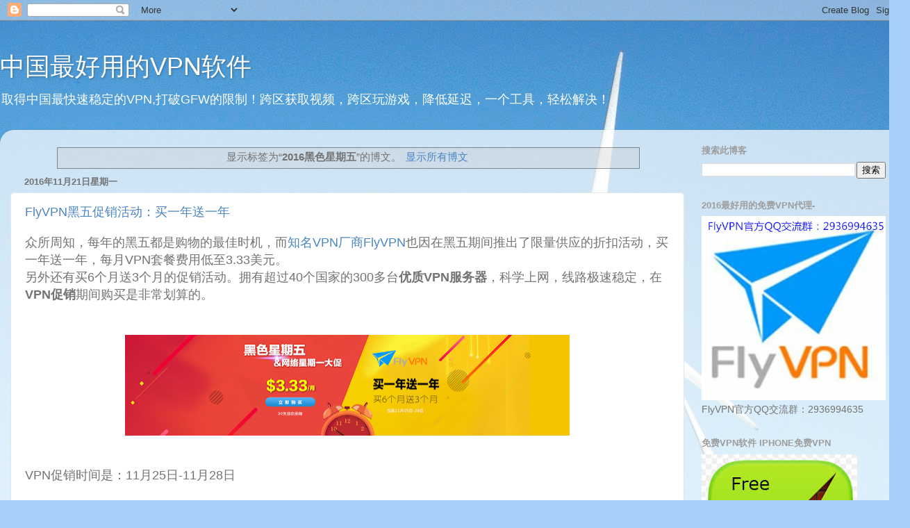

--- FILE ---
content_type: text/html; charset=UTF-8
request_url: https://www.usechinavpn.com/search/label/2016%E9%BB%91%E8%89%B2%E6%98%9F%E6%9C%9F%E4%BA%94
body_size: 16434
content:
<!DOCTYPE html>
<html class='v2' dir='ltr' lang='zh-CN'>
<head>
<link href='https://www.blogger.com/static/v1/widgets/335934321-css_bundle_v2.css' rel='stylesheet' type='text/css'/>
<meta content='width=1100' name='viewport'/>
<meta content='text/html; charset=UTF-8' http-equiv='Content-Type'/>
<meta content='blogger' name='generator'/>
<link href='https://www.usechinavpn.com/favicon.ico' rel='icon' type='image/x-icon'/>
<link href='http://www.usechinavpn.com/search/label/2016%E9%BB%91%E8%89%B2%E6%98%9F%E6%9C%9F%E4%BA%94' rel='canonical'/>
<link rel="alternate" type="application/atom+xml" title="中国最好用的VPN软件 - Atom" href="https://www.usechinavpn.com/feeds/posts/default" />
<link rel="alternate" type="application/rss+xml" title="中国最好用的VPN软件 - RSS" href="https://www.usechinavpn.com/feeds/posts/default?alt=rss" />
<link rel="service.post" type="application/atom+xml" title="中国最好用的VPN软件 - Atom" href="https://www.blogger.com/feeds/6267937242560241493/posts/default" />
<!--Can't find substitution for tag [blog.ieCssRetrofitLinks]-->
<meta content='http://www.usechinavpn.com/search/label/2016%E9%BB%91%E8%89%B2%E6%98%9F%E6%9C%9F%E4%BA%94' property='og:url'/>
<meta content='中国最好用的VPN软件' property='og:title'/>
<meta content='取得中国最快速稳定的VPN,打破GFW的限制！跨区获取视频，跨区玩游戏，降低延迟，一个工具，轻松解决！' property='og:description'/>
<title>中国最好用的VPN软件: 2016黑色星期五</title>
<style id='page-skin-1' type='text/css'><!--
/*-----------------------------------------------
Blogger Template Style
Name:     Picture Window
Designer: Blogger
URL:      www.blogger.com
----------------------------------------------- */
/* Content
----------------------------------------------- */
body {
font: normal normal 15px Arial, Tahoma, Helvetica, FreeSans, sans-serif;
color: #737373;
background: #A7CEF7 url(//themes.googleusercontent.com/image?id=0BwVBOzw_-hbMOWRhNDdjMjMtYWJkMi00ZmQwLTg3OGEtYjhmMWMxZGQzNmNm) no-repeat fixed top center /* Credit: mammamaart (http://www.istockphoto.com/file_closeup.php?id=117630&platform=blogger) */;
}
html body .region-inner {
min-width: 0;
max-width: 100%;
width: auto;
}
.content-outer {
font-size: 90%;
}
a:link {
text-decoration:none;
color: #4b85c3;
}
a:visited {
text-decoration:none;
color: #81a9d5;
}
a:hover {
text-decoration:underline;
color: #57b6ff;
}
.content-outer {
background: transparent none repeat scroll top left;
-moz-border-radius: 0;
-webkit-border-radius: 0;
-goog-ms-border-radius: 0;
border-radius: 0;
-moz-box-shadow: 0 0 0 rgba(0, 0, 0, .15);
-webkit-box-shadow: 0 0 0 rgba(0, 0, 0, .15);
-goog-ms-box-shadow: 0 0 0 rgba(0, 0, 0, .15);
box-shadow: 0 0 0 rgba(0, 0, 0, .15);
margin: 20px auto;
}
.content-inner {
padding: 0;
}
/* Header
----------------------------------------------- */
.header-outer {
background: rgba(112, 112, 112, 0) none repeat-x scroll top left;
_background-image: none;
color: #ffffff;
-moz-border-radius: 0;
-webkit-border-radius: 0;
-goog-ms-border-radius: 0;
border-radius: 0;
}
.Header img, .Header #header-inner {
-moz-border-radius: 0;
-webkit-border-radius: 0;
-goog-ms-border-radius: 0;
border-radius: 0;
}
.header-inner .Header .titlewrapper,
.header-inner .Header .descriptionwrapper {
padding-left: 0;
padding-right: 0;
}
.Header h1 {
font: normal normal 36px Arial, Tahoma, Helvetica, FreeSans, sans-serif;
text-shadow: 1px 1px 3px rgba(0, 0, 0, 0.3);
}
.Header h1 a {
color: #ffffff;
}
.Header .description {
font-size: 130%;
}
/* Tabs
----------------------------------------------- */
.tabs-inner {
margin: .5em 20px 0;
padding: 0;
}
.tabs-inner .section {
margin: 0;
}
.tabs-inner .widget ul {
padding: 0;
background: rgba(112, 112, 112, 0) none repeat scroll bottom;
-moz-border-radius: 0;
-webkit-border-radius: 0;
-goog-ms-border-radius: 0;
border-radius: 0;
}
.tabs-inner .widget li {
border: none;
}
.tabs-inner .widget li a {
display: inline-block;
padding: .5em 1em;
margin-right: .25em;
color: #ffffff;
font: normal normal 15px Arial, Tahoma, Helvetica, FreeSans, sans-serif;
-moz-border-radius: 10px 10px 0 0;
-webkit-border-top-left-radius: 10px;
-webkit-border-top-right-radius: 10px;
-goog-ms-border-radius: 10px 10px 0 0;
border-radius: 10px 10px 0 0;
background: transparent url(https://resources.blogblog.com/blogblog/data/1kt/transparent/black50.png) repeat scroll top left;
border-right: 1px solid rgba(112, 112, 112, 0);
}
.tabs-inner .widget li:first-child a {
padding-left: 1.25em;
-moz-border-radius-topleft: 10px;
-moz-border-radius-bottomleft: 0;
-webkit-border-top-left-radius: 10px;
-webkit-border-bottom-left-radius: 0;
-goog-ms-border-top-left-radius: 10px;
-goog-ms-border-bottom-left-radius: 0;
border-top-left-radius: 10px;
border-bottom-left-radius: 0;
}
.tabs-inner .widget li.selected a,
.tabs-inner .widget li a:hover {
position: relative;
z-index: 1;
background: rgba(112, 112, 112, 0) url(https://resources.blogblog.com/blogblog/data/1kt/transparent/white80.png) repeat scroll bottom;
color: #4b85c3;
-moz-box-shadow: 0 0 3px rgba(0, 0, 0, .15);
-webkit-box-shadow: 0 0 3px rgba(0, 0, 0, .15);
-goog-ms-box-shadow: 0 0 3px rgba(0, 0, 0, .15);
box-shadow: 0 0 3px rgba(0, 0, 0, .15);
}
/* Headings
----------------------------------------------- */
h2 {
font: bold normal 13px Arial, Tahoma, Helvetica, FreeSans, sans-serif;
text-transform: uppercase;
color: #9d9d9d;
margin: .5em 0;
}
/* Main
----------------------------------------------- */
.main-outer {
background: transparent url(https://resources.blogblog.com/blogblog/data/1kt/transparent/white80.png) repeat scroll top left;
-moz-border-radius: 20px 20px 0 0;
-webkit-border-top-left-radius: 20px;
-webkit-border-top-right-radius: 20px;
-webkit-border-bottom-left-radius: 0;
-webkit-border-bottom-right-radius: 0;
-goog-ms-border-radius: 20px 20px 0 0;
border-radius: 20px 20px 0 0;
-moz-box-shadow: 0 1px 3px rgba(0, 0, 0, .15);
-webkit-box-shadow: 0 1px 3px rgba(0, 0, 0, .15);
-goog-ms-box-shadow: 0 1px 3px rgba(0, 0, 0, .15);
box-shadow: 0 1px 3px rgba(0, 0, 0, .15);
}
.main-inner {
padding: 15px 20px 20px;
}
.main-inner .column-center-inner {
padding: 0 0;
}
.main-inner .column-left-inner {
padding-left: 0;
}
.main-inner .column-right-inner {
padding-right: 0;
}
/* Posts
----------------------------------------------- */
h3.post-title {
margin: 0;
font: normal normal 18px Arial, Tahoma, Helvetica, FreeSans, sans-serif;
}
.comments h4 {
margin: 1em 0 0;
font: normal normal 18px Arial, Tahoma, Helvetica, FreeSans, sans-serif;
}
.date-header span {
color: #737373;
}
.post-outer {
background-color: #ffffff;
border: solid 1px #e6e6e6;
-moz-border-radius: 5px;
-webkit-border-radius: 5px;
border-radius: 5px;
-goog-ms-border-radius: 5px;
padding: 15px 20px;
margin: 0 -20px 20px;
}
.post-body {
line-height: 1.4;
font-size: 110%;
position: relative;
}
.post-header {
margin: 0 0 1.5em;
color: #ababab;
line-height: 1.6;
}
.post-footer {
margin: .5em 0 0;
color: #ababab;
line-height: 1.6;
}
#blog-pager {
font-size: 140%
}
#comments .comment-author {
padding-top: 1.5em;
border-top: dashed 1px #ccc;
border-top: dashed 1px rgba(128, 128, 128, .5);
background-position: 0 1.5em;
}
#comments .comment-author:first-child {
padding-top: 0;
border-top: none;
}
.avatar-image-container {
margin: .2em 0 0;
}
/* Comments
----------------------------------------------- */
.comments .comments-content .icon.blog-author {
background-repeat: no-repeat;
background-image: url([data-uri]);
}
.comments .comments-content .loadmore a {
border-top: 1px solid #57b6ff;
border-bottom: 1px solid #57b6ff;
}
.comments .continue {
border-top: 2px solid #57b6ff;
}
/* Widgets
----------------------------------------------- */
.widget ul, .widget #ArchiveList ul.flat {
padding: 0;
list-style: none;
}
.widget ul li, .widget #ArchiveList ul.flat li {
border-top: dashed 1px #ccc;
border-top: dashed 1px rgba(128, 128, 128, .5);
}
.widget ul li:first-child, .widget #ArchiveList ul.flat li:first-child {
border-top: none;
}
.widget .post-body ul {
list-style: disc;
}
.widget .post-body ul li {
border: none;
}
/* Footer
----------------------------------------------- */
.footer-outer {
color:#d6d6d6;
background: transparent url(https://resources.blogblog.com/blogblog/data/1kt/transparent/black50.png) repeat scroll top left;
-moz-border-radius: 0 0 20px 20px;
-webkit-border-top-left-radius: 0;
-webkit-border-top-right-radius: 0;
-webkit-border-bottom-left-radius: 20px;
-webkit-border-bottom-right-radius: 20px;
-goog-ms-border-radius: 0 0 20px 20px;
border-radius: 0 0 20px 20px;
-moz-box-shadow: 0 1px 3px rgba(0, 0, 0, .15);
-webkit-box-shadow: 0 1px 3px rgba(0, 0, 0, .15);
-goog-ms-box-shadow: 0 1px 3px rgba(0, 0, 0, .15);
box-shadow: 0 1px 3px rgba(0, 0, 0, .15);
}
.footer-inner {
padding: 10px 20px 20px;
}
.footer-outer a {
color: #add5f1;
}
.footer-outer a:visited {
color: #8fb8f1;
}
.footer-outer a:hover {
color: #57b6ff;
}
.footer-outer .widget h2 {
color: #b9b9b9;
}
/* Mobile
----------------------------------------------- */
html body.mobile {
height: auto;
}
html body.mobile {
min-height: 480px;
background-size: 100% auto;
}
.mobile .body-fauxcolumn-outer {
background: transparent none repeat scroll top left;
}
html .mobile .mobile-date-outer, html .mobile .blog-pager {
border-bottom: none;
background: transparent url(https://resources.blogblog.com/blogblog/data/1kt/transparent/white80.png) repeat scroll top left;
margin-bottom: 10px;
}
.mobile .date-outer {
background: transparent url(https://resources.blogblog.com/blogblog/data/1kt/transparent/white80.png) repeat scroll top left;
}
.mobile .header-outer, .mobile .main-outer,
.mobile .post-outer, .mobile .footer-outer {
-moz-border-radius: 0;
-webkit-border-radius: 0;
-goog-ms-border-radius: 0;
border-radius: 0;
}
.mobile .content-outer,
.mobile .main-outer,
.mobile .post-outer {
background: inherit;
border: none;
}
.mobile .content-outer {
font-size: 100%;
}
.mobile-link-button {
background-color: #4b85c3;
}
.mobile-link-button a:link, .mobile-link-button a:visited {
color: #ffffff;
}
.mobile-index-contents {
color: #737373;
}
.mobile .tabs-inner .PageList .widget-content {
background: rgba(112, 112, 112, 0) url(https://resources.blogblog.com/blogblog/data/1kt/transparent/white80.png) repeat scroll bottom;
color: #4b85c3;
}
.mobile .tabs-inner .PageList .widget-content .pagelist-arrow {
border-left: 1px solid rgba(112, 112, 112, 0);
}

--></style>
<style id='template-skin-1' type='text/css'><!--
body {
min-width: 1310px;
}
.content-outer, .content-fauxcolumn-outer, .region-inner {
min-width: 1310px;
max-width: 1310px;
_width: 1310px;
}
.main-inner .columns {
padding-left: 0px;
padding-right: 310px;
}
.main-inner .fauxcolumn-center-outer {
left: 0px;
right: 310px;
/* IE6 does not respect left and right together */
_width: expression(this.parentNode.offsetWidth -
parseInt("0px") -
parseInt("310px") + 'px');
}
.main-inner .fauxcolumn-left-outer {
width: 0px;
}
.main-inner .fauxcolumn-right-outer {
width: 310px;
}
.main-inner .column-left-outer {
width: 0px;
right: 100%;
margin-left: -0px;
}
.main-inner .column-right-outer {
width: 310px;
margin-right: -310px;
}
#layout {
min-width: 0;
}
#layout .content-outer {
min-width: 0;
width: 800px;
}
#layout .region-inner {
min-width: 0;
width: auto;
}
body#layout div.add_widget {
padding: 8px;
}
body#layout div.add_widget a {
margin-left: 32px;
}
--></style>
<style>
    body {background-image:url(\/\/themes.googleusercontent.com\/image?id=0BwVBOzw_-hbMOWRhNDdjMjMtYWJkMi00ZmQwLTg3OGEtYjhmMWMxZGQzNmNm);}
    
@media (max-width: 200px) { body {background-image:url(\/\/themes.googleusercontent.com\/image?id=0BwVBOzw_-hbMOWRhNDdjMjMtYWJkMi00ZmQwLTg3OGEtYjhmMWMxZGQzNmNm&options=w200);}}
@media (max-width: 400px) and (min-width: 201px) { body {background-image:url(\/\/themes.googleusercontent.com\/image?id=0BwVBOzw_-hbMOWRhNDdjMjMtYWJkMi00ZmQwLTg3OGEtYjhmMWMxZGQzNmNm&options=w400);}}
@media (max-width: 800px) and (min-width: 401px) { body {background-image:url(\/\/themes.googleusercontent.com\/image?id=0BwVBOzw_-hbMOWRhNDdjMjMtYWJkMi00ZmQwLTg3OGEtYjhmMWMxZGQzNmNm&options=w800);}}
@media (max-width: 1200px) and (min-width: 801px) { body {background-image:url(\/\/themes.googleusercontent.com\/image?id=0BwVBOzw_-hbMOWRhNDdjMjMtYWJkMi00ZmQwLTg3OGEtYjhmMWMxZGQzNmNm&options=w1200);}}
/* Last tag covers anything over one higher than the previous max-size cap. */
@media (min-width: 1201px) { body {background-image:url(\/\/themes.googleusercontent.com\/image?id=0BwVBOzw_-hbMOWRhNDdjMjMtYWJkMi00ZmQwLTg3OGEtYjhmMWMxZGQzNmNm&options=w1600);}}
  </style>
<script type='text/javascript'>
        (function(i,s,o,g,r,a,m){i['GoogleAnalyticsObject']=r;i[r]=i[r]||function(){
        (i[r].q=i[r].q||[]).push(arguments)},i[r].l=1*new Date();a=s.createElement(o),
        m=s.getElementsByTagName(o)[0];a.async=1;a.src=g;m.parentNode.insertBefore(a,m)
        })(window,document,'script','https://www.google-analytics.com/analytics.js','ga');
        ga('create', 'UA-67615937-9', 'auto', 'blogger');
        ga('blogger.send', 'pageview');
      </script>
<link href='https://www.blogger.com/dyn-css/authorization.css?targetBlogID=6267937242560241493&amp;zx=f46e3160-38b2-4eb2-8e70-11b4dbc21b69' media='none' onload='if(media!=&#39;all&#39;)media=&#39;all&#39;' rel='stylesheet'/><noscript><link href='https://www.blogger.com/dyn-css/authorization.css?targetBlogID=6267937242560241493&amp;zx=f46e3160-38b2-4eb2-8e70-11b4dbc21b69' rel='stylesheet'/></noscript>
<meta name='google-adsense-platform-account' content='ca-host-pub-1556223355139109'/>
<meta name='google-adsense-platform-domain' content='blogspot.com'/>

</head>
<body class='loading variant-open'>
<div class='navbar section' id='navbar' name='Navbar'><div class='widget Navbar' data-version='1' id='Navbar1'><script type="text/javascript">
    function setAttributeOnload(object, attribute, val) {
      if(window.addEventListener) {
        window.addEventListener('load',
          function(){ object[attribute] = val; }, false);
      } else {
        window.attachEvent('onload', function(){ object[attribute] = val; });
      }
    }
  </script>
<div id="navbar-iframe-container"></div>
<script type="text/javascript" src="https://apis.google.com/js/platform.js"></script>
<script type="text/javascript">
      gapi.load("gapi.iframes:gapi.iframes.style.bubble", function() {
        if (gapi.iframes && gapi.iframes.getContext) {
          gapi.iframes.getContext().openChild({
              url: 'https://www.blogger.com/navbar/6267937242560241493?origin\x3dhttps://www.usechinavpn.com',
              where: document.getElementById("navbar-iframe-container"),
              id: "navbar-iframe"
          });
        }
      });
    </script><script type="text/javascript">
(function() {
var script = document.createElement('script');
script.type = 'text/javascript';
script.src = '//pagead2.googlesyndication.com/pagead/js/google_top_exp.js';
var head = document.getElementsByTagName('head')[0];
if (head) {
head.appendChild(script);
}})();
</script>
</div></div>
<div itemscope='itemscope' itemtype='http://schema.org/Blog' style='display: none;'>
<meta content='中国最好用的VPN软件' itemprop='name'/>
</div>
<div class='body-fauxcolumns'>
<div class='fauxcolumn-outer body-fauxcolumn-outer'>
<div class='cap-top'>
<div class='cap-left'></div>
<div class='cap-right'></div>
</div>
<div class='fauxborder-left'>
<div class='fauxborder-right'></div>
<div class='fauxcolumn-inner'>
</div>
</div>
<div class='cap-bottom'>
<div class='cap-left'></div>
<div class='cap-right'></div>
</div>
</div>
</div>
<div class='content'>
<div class='content-fauxcolumns'>
<div class='fauxcolumn-outer content-fauxcolumn-outer'>
<div class='cap-top'>
<div class='cap-left'></div>
<div class='cap-right'></div>
</div>
<div class='fauxborder-left'>
<div class='fauxborder-right'></div>
<div class='fauxcolumn-inner'>
</div>
</div>
<div class='cap-bottom'>
<div class='cap-left'></div>
<div class='cap-right'></div>
</div>
</div>
</div>
<div class='content-outer'>
<div class='content-cap-top cap-top'>
<div class='cap-left'></div>
<div class='cap-right'></div>
</div>
<div class='fauxborder-left content-fauxborder-left'>
<div class='fauxborder-right content-fauxborder-right'></div>
<div class='content-inner'>
<header>
<div class='header-outer'>
<div class='header-cap-top cap-top'>
<div class='cap-left'></div>
<div class='cap-right'></div>
</div>
<div class='fauxborder-left header-fauxborder-left'>
<div class='fauxborder-right header-fauxborder-right'></div>
<div class='region-inner header-inner'>
<div class='header section' id='header' name='标题'><div class='widget Header' data-version='1' id='Header1'>
<div id='header-inner'>
<div class='titlewrapper'>
<h1 class='title'>
<a href='https://www.usechinavpn.com/'>
中国最好用的VPN软件
</a>
</h1>
</div>
<div class='descriptionwrapper'>
<p class='description'><span>取得中国最快速稳定的VPN,打破GFW的限制&#65281;跨区获取视频&#65292;跨区玩游戏&#65292;降低延迟&#65292;一个工具&#65292;轻松解决&#65281;</span></p>
</div>
</div>
</div></div>
</div>
</div>
<div class='header-cap-bottom cap-bottom'>
<div class='cap-left'></div>
<div class='cap-right'></div>
</div>
</div>
</header>
<div class='tabs-outer'>
<div class='tabs-cap-top cap-top'>
<div class='cap-left'></div>
<div class='cap-right'></div>
</div>
<div class='fauxborder-left tabs-fauxborder-left'>
<div class='fauxborder-right tabs-fauxborder-right'></div>
<div class='region-inner tabs-inner'>
<div class='tabs no-items section' id='crosscol' name='跨列'></div>
<div class='tabs no-items section' id='crosscol-overflow' name='Cross-Column 2'></div>
</div>
</div>
<div class='tabs-cap-bottom cap-bottom'>
<div class='cap-left'></div>
<div class='cap-right'></div>
</div>
</div>
<div class='main-outer'>
<div class='main-cap-top cap-top'>
<div class='cap-left'></div>
<div class='cap-right'></div>
</div>
<div class='fauxborder-left main-fauxborder-left'>
<div class='fauxborder-right main-fauxborder-right'></div>
<div class='region-inner main-inner'>
<div class='columns fauxcolumns'>
<div class='fauxcolumn-outer fauxcolumn-center-outer'>
<div class='cap-top'>
<div class='cap-left'></div>
<div class='cap-right'></div>
</div>
<div class='fauxborder-left'>
<div class='fauxborder-right'></div>
<div class='fauxcolumn-inner'>
</div>
</div>
<div class='cap-bottom'>
<div class='cap-left'></div>
<div class='cap-right'></div>
</div>
</div>
<div class='fauxcolumn-outer fauxcolumn-left-outer'>
<div class='cap-top'>
<div class='cap-left'></div>
<div class='cap-right'></div>
</div>
<div class='fauxborder-left'>
<div class='fauxborder-right'></div>
<div class='fauxcolumn-inner'>
</div>
</div>
<div class='cap-bottom'>
<div class='cap-left'></div>
<div class='cap-right'></div>
</div>
</div>
<div class='fauxcolumn-outer fauxcolumn-right-outer'>
<div class='cap-top'>
<div class='cap-left'></div>
<div class='cap-right'></div>
</div>
<div class='fauxborder-left'>
<div class='fauxborder-right'></div>
<div class='fauxcolumn-inner'>
</div>
</div>
<div class='cap-bottom'>
<div class='cap-left'></div>
<div class='cap-right'></div>
</div>
</div>
<!-- corrects IE6 width calculation -->
<div class='columns-inner'>
<div class='column-center-outer'>
<div class='column-center-inner'>
<div class='main section' id='main' name='主体'><div class='widget Blog' data-version='1' id='Blog1'>
<div class='blog-posts hfeed'>
<div class='status-msg-wrap'>
<div class='status-msg-body'>
显示标签为&#8220;<b>2016黑色星期五</b>&#8221;的博文&#12290;<a href="https://www.usechinavpn.com/">显示所有博文</a>
</div>
<div class='status-msg-border'>
<div class='status-msg-bg'>
<div class='status-msg-hidden'>显示标签为&#8220;<b>2016黑色星期五</b>&#8221;的博文&#12290;<a href="https://www.usechinavpn.com/">显示所有博文</a></div>
</div>
</div>
</div>
<div style='clear: both;'></div>

          <div class="date-outer">
        
<h2 class='date-header'><span>2016年11月21日星期一</span></h2>

          <div class="date-posts">
        
<div class='post-outer'>
<div class='post hentry uncustomized-post-template' itemprop='blogPost' itemscope='itemscope' itemtype='http://schema.org/BlogPosting'>
<meta content='https://blogger.googleusercontent.com/img/b/R29vZ2xl/AVvXsEhnfvX5HnJzqrz8vShaBm3kxyI_iy_97c-VKq4aIVJhfW3X5ijPFQ293w5qERbpElT0okEpqZwJ_81XIFbZATUhR-ECKGg8oTItGbACZJQyJplUPQXvtS2rCG-E5aw2YzxxEzd0JgR2D4vI/s640/YW2.png' itemprop='image_url'/>
<meta content='6267937242560241493' itemprop='blogId'/>
<meta content='1011147978365857285' itemprop='postId'/>
<a name='1011147978365857285'></a>
<h3 class='post-title entry-title' itemprop='name'>
<a href='https://www.usechinavpn.com/2016/11/FlyVPN-Black-Five-Promotions.html'>FlyVPN黑五促销活动&#65306;买一年送一年</a>
</h3>
<div class='post-header'>
<div class='post-header-line-1'></div>
</div>
<div class='post-body entry-content' id='post-body-1011147978365857285' itemprop='description articleBody'>
<span style="font-family: &quot;arial&quot; , &quot;helvetica&quot; , sans-serif; font-size: large;">众所周知&#65292;每年的黑五都是购物的最佳时机&#65292;而<a href="https://www.flyvpn.com/cn/">知名VPN厂商FlyVPN</a>也因在黑五期间推出了限量供应的折扣活动&#65292;买一年送一年&#65292;每月VPN套餐费用低至3.33美元&#12290;</span><br />
<span style="font-family: &quot;arial&quot; , &quot;helvetica&quot; , sans-serif; font-size: large;">另外还有买6个月送3个月的促销活动&#12290;拥有超过40个国家的300多台<b>优质VPN服务器</b>&#65292;科学上网&#65292;线路极速稳定&#65292;在<b>VPN促销</b>期间购买是非常划算的&#12290;</span><br />
<span style="font-family: &quot;arial&quot; , &quot;helvetica&quot; , sans-serif; font-size: large;"><br /></span>
<br />
<div class="separator" style="clear: both; text-align: center;">
<a href="https://www.flyvpn.com/cn/pricing"><img alt="" border="0" height="145" src="https://blogger.googleusercontent.com/img/b/R29vZ2xl/AVvXsEhnfvX5HnJzqrz8vShaBm3kxyI_iy_97c-VKq4aIVJhfW3X5ijPFQ293w5qERbpElT0okEpqZwJ_81XIFbZATUhR-ECKGg8oTItGbACZJQyJplUPQXvtS2rCG-E5aw2YzxxEzd0JgR2D4vI/s640/YW2.png" title="FlyVPN黑五促销活动&#65306;买一年送一年" width="640" /></a></div>
<br />
<br />
<span style="font-family: &quot;arial&quot; , &quot;helvetica&quot; , sans-serif; font-size: large;">VPN促销时间是&#65306;11月25日-11月28日</span><br />
<br />
<br />
<span style="font-family: &quot;arial&quot; , &quot;helvetica&quot; , sans-serif; font-size: large;">活动时间&#65292;选择套餐付款后&#65292;VPN到期时间会自动延长&#65292;比如你购买了一年的VPN套餐&#65292;VPN到期时间会自动延续到两年后&#12290;</span><br />
<span style="font-family: &quot;arial&quot; , &quot;helvetica&quot; , sans-serif; font-size: large;">在网站上<a href="https://www.flyvpn.com/cn/pricing">购买的VPN套餐</a>可以在各个设备上进行使用&#65292;比如iOS系统设备的手机和电脑以及各类Android系统设备上进行使用&#12290;</span><br />
<span style="font-family: &quot;arial&quot; , &quot;helvetica&quot; , sans-serif; font-size: large;"><br /></span>
<span style="font-family: &quot;arial&quot; , &quot;helvetica&quot; , sans-serif; font-size: large;">相关阅读&#65306;</span><br />
<span style="font-family: &quot;arial&quot; , &quot;helvetica&quot; , sans-serif; font-size: large;"><br /></span>
<span style="font-family: &quot;arial&quot; , &quot;helvetica&quot; , sans-serif; font-size: large;"><a href="http://www.usefreevpn.com/2015/11/best-vpn-for-china.html">最好用的中国VPN代理</a></span><br />
<br />
<span style="font-family: &quot;arial&quot; , &quot;helvetica&quot; , sans-serif; font-size: large;"><a href="http://www.usefreevpn.com/2016/03/2016-the-best-use-of-free-China-VPN-Recommended.html">2016年最好用的免费中国VPN推荐-翻墙回国内</a></span><br />
<br />
<span style="font-family: &quot;arial&quot; , &quot;helvetica&quot; , sans-serif; font-size: large;"><a href="http://www.usefreevpn.com/2016/03/free-vpn-2016.html">2016年美国&#12289;台湾&#12289;香港&#12289;中国大陆免费VPN</a></span><br />
<span style="font-family: &quot;arial&quot; , &quot;helvetica&quot; , sans-serif; font-size: large;"></span><br />
<br />
<div>
<br /></div>
<br />
<div style='clear: both;'></div>
</div>
<div class='post-footer'>
<div class='post-footer-line post-footer-line-1'>
<span class='post-author vcard'>
发帖者
<span class='fn' itemprop='author' itemscope='itemscope' itemtype='http://schema.org/Person'>
<meta content='https://www.blogger.com/profile/13928805249520586059' itemprop='url'/>
<a class='g-profile' href='https://www.blogger.com/profile/13928805249520586059' rel='author' title='author profile'>
<span itemprop='name'>flyvpn</span>
</a>
</span>
</span>
<span class='post-timestamp'>
时间&#65306;
<meta content='http://www.usechinavpn.com/2016/11/FlyVPN-Black-Five-Promotions.html' itemprop='url'/>
<a class='timestamp-link' href='https://www.usechinavpn.com/2016/11/FlyVPN-Black-Five-Promotions.html' rel='bookmark' title='permanent link'><abbr class='published' itemprop='datePublished' title='2016-11-21T01:00:00-08:00'>01:00</abbr></a>
</span>
<span class='post-comment-link'>
<a class='comment-link' href='https://www.usechinavpn.com/2016/11/FlyVPN-Black-Five-Promotions.html#comment-form' onclick=''>
没有评论:
  </a>
</span>
<span class='post-icons'>
<span class='item-control blog-admin pid-610478729'>
<a href='https://www.blogger.com/post-edit.g?blogID=6267937242560241493&postID=1011147978365857285&from=pencil' title='修改博文'>
<img alt='' class='icon-action' height='18' src='https://resources.blogblog.com/img/icon18_edit_allbkg.gif' width='18'/>
</a>
</span>
</span>
<div class='post-share-buttons goog-inline-block'>
<a class='goog-inline-block share-button sb-email' href='https://www.blogger.com/share-post.g?blogID=6267937242560241493&postID=1011147978365857285&target=email' target='_blank' title='通过电子邮件发送'><span class='share-button-link-text'>通过电子邮件发送</span></a><a class='goog-inline-block share-button sb-blog' href='https://www.blogger.com/share-post.g?blogID=6267937242560241493&postID=1011147978365857285&target=blog' onclick='window.open(this.href, "_blank", "height=270,width=475"); return false;' target='_blank' title='BlogThis!'><span class='share-button-link-text'>BlogThis!</span></a><a class='goog-inline-block share-button sb-twitter' href='https://www.blogger.com/share-post.g?blogID=6267937242560241493&postID=1011147978365857285&target=twitter' target='_blank' title='分享到 X'><span class='share-button-link-text'>分享到 X</span></a><a class='goog-inline-block share-button sb-facebook' href='https://www.blogger.com/share-post.g?blogID=6267937242560241493&postID=1011147978365857285&target=facebook' onclick='window.open(this.href, "_blank", "height=430,width=640"); return false;' target='_blank' title='共享给 Facebook'><span class='share-button-link-text'>共享给 Facebook</span></a><a class='goog-inline-block share-button sb-pinterest' href='https://www.blogger.com/share-post.g?blogID=6267937242560241493&postID=1011147978365857285&target=pinterest' target='_blank' title='分享到Pinterest'><span class='share-button-link-text'>分享到Pinterest</span></a>
</div>
</div>
<div class='post-footer-line post-footer-line-2'>
<span class='post-labels'>
标签&#65306;
<a href='https://www.usechinavpn.com/search/label/2016%E9%BB%91%E8%89%B2%E6%98%9F%E6%9C%9F%E4%BA%94' rel='tag'>2016黑色星期五</a>,
<a href='https://www.usechinavpn.com/search/label/%E5%85%8D%E8%B4%B9VPN' rel='tag'>免费VPN</a>,
<a href='https://www.usechinavpn.com/search/label/VPN%E7%BF%BB%E5%A2%99%E8%BD%AF%E4%BB%B6' rel='tag'>VPN翻墙软件</a>,
<a href='https://www.usechinavpn.com/search/label/VPN%E5%AE%98%E7%BD%91' rel='tag'>VPN官网</a>,
<a href='https://www.usechinavpn.com/search/label/VPN%E5%A5%BD%E7%94%A8%E7%9A%84%E4%BB%A3%E7%90%86' rel='tag'>VPN好用的代理</a>,
<a href='https://www.usechinavpn.com/search/label/VPN%E9%BB%91%E8%89%B2%E6%98%9F%E6%9C%9F%E4%BA%94%E4%BF%83%E9%94%80' rel='tag'>VPN黑色星期五促销</a>,
<a href='https://www.usechinavpn.com/search/label/VPN%E4%B9%B0%E4%B8%80%E9%80%81%E4%B8%80' rel='tag'>VPN买一送一</a>,
<a href='https://www.usechinavpn.com/search/label/VPN%E4%BA%94%E6%8A%98' rel='tag'>VPN五折</a>
</span>
</div>
<div class='post-footer-line post-footer-line-3'>
<span class='post-location'>
</span>
</div>
</div>
</div>
</div>

        </div></div>
      
</div>
<div class='blog-pager' id='blog-pager'>
<span id='blog-pager-older-link'>
<a class='blog-pager-older-link' href='https://www.usechinavpn.com/search/label/2016%E9%BB%91%E8%89%B2%E6%98%9F%E6%9C%9F%E4%BA%94?updated-max=2016-11-21T01:00:00-08:00&max-results=20&start=20&by-date=false' id='Blog1_blog-pager-older-link' title='较旧的博文'>较旧的博文</a>
</span>
<a class='home-link' href='https://www.usechinavpn.com/'>主页</a>
</div>
<div class='clear'></div>
<div class='blog-feeds'>
<div class='feed-links'>
订阅&#65306;
<a class='feed-link' href='https://www.usechinavpn.com/feeds/posts/default' target='_blank' type='application/atom+xml'>评论 (Atom)</a>
</div>
</div>
</div></div>
</div>
</div>
<div class='column-left-outer'>
<div class='column-left-inner'>
<aside>
</aside>
</div>
</div>
<div class='column-right-outer'>
<div class='column-right-inner'>
<aside>
<div class='sidebar section' id='sidebar-right-1'><div class='widget BlogSearch' data-version='1' id='BlogSearch1'>
<h2 class='title'>搜索此博客</h2>
<div class='widget-content'>
<div id='BlogSearch1_form'>
<form action='https://www.usechinavpn.com/search' class='gsc-search-box' target='_top'>
<table cellpadding='0' cellspacing='0' class='gsc-search-box'>
<tbody>
<tr>
<td class='gsc-input'>
<input autocomplete='off' class='gsc-input' name='q' size='10' title='search' type='text' value=''/>
</td>
<td class='gsc-search-button'>
<input class='gsc-search-button' title='search' type='submit' value='搜索'/>
</td>
</tr>
</tbody>
</table>
</form>
</div>
</div>
<div class='clear'></div>
</div><div class='widget Image' data-version='1' id='Image5'>
<h2>2016最好用的免费VPN代理-</h2>
<div class='widget-content'>
<a href='https://www.flyvpn.com/cn/freetrial'>
<img alt='2016最好用的免费VPN代理-' height='301' id='Image5_img' src='https://blogger.googleusercontent.com/img/b/R29vZ2xl/AVvXsEj98KDxR4rrHWyUajnWedAh5B7_JFfx1GaK9ZOaheyRYlBiyjm0WNbbrtwdyOe_l2OmY_m2GmEHpdsuZqUKPnW1VhSNSJsOYoG0pDWZh81zMK35iD-5sPG3r5wmv5VAcuvpWjZJpnPe4MjG/s1600-r/fiIvmk9I_400x400.jpg' width='301'/>
</a>
<br/>
<span class='caption'>FlyVPN官方QQ交流群&#65306;2936994635</span>
</div>
<div class='clear'></div>
</div><div class='widget Image' data-version='1' id='Image3'>
<h2>免费VPN软件 iPhone免费VPN</h2>
<div class='widget-content'>
<a href='https://www.flyvpn.com/freetrial'>
<img alt='免费VPN软件 iPhone免费VPN' height='225' id='Image3_img' src='https://blogger.googleusercontent.com/img/b/R29vZ2xl/AVvXsEhnNYUGzCPp6ClhH7gfWHwE8OUxzPp5daFH9k9OJetsL2JtQI60BMSXWRG6cWcoMsZg3Pb_8oY922D6aNakTdnR5bdUCS7Up9drtWN-kUHH6CMjV_E63ukcfwrBVN_0iPoOH1YJHf-2WVFe/s1600-r/freevpn.jpg' width='224'/>
</a>
<br/>
<span class='caption'>iPhone免费VPN</span>
</div>
<div class='clear'></div>
</div><div class='widget Image' data-version='1' id='Image2'>
<h2>2016年最好用的翻墙VPN推荐</h2>
<div class='widget-content'>
<a href='http://www.usechinavpn.com/2016/01/2016-the-best-VPN-to-Unlock-the-GFW.html'>
<img alt='2016年最好用的翻墙VPN推荐' height='301' id='Image2_img' src='https://blogger.googleusercontent.com/img/b/R29vZ2xl/AVvXsEiZNQOC0N_rLdhAjEsat10wFxYYsJrV-gyHGfZFd2HVmrcxxsc5d7HLx5pQbkvIpJ1WxDtxbwJngxi5PuAjulbn3ec_XAw8AP9astrexQTB75YaaKDK8GAyZT5BN0LzK9JfWAg7p61KDpeL/s301/2016%25E5%25B9%25B4%25E7%25BF%25BB%25E5%25A2%2599%25E8%25BD%25AF%25E4%25BB%25B6%25E6%258E%25A8%25E8%258D%2590.jpg' width='249'/>
</a>
<br/>
</div>
<div class='clear'></div>
</div><div class='widget Image' data-version='1' id='Image1'>
<h2>get-flyvpn-14-days-membership-for-free</h2>
<div class='widget-content'>
<a href='http://usefastestvpn.blogspot.hk/2015/11/Android-User-Benefits-VPN-APP-free-use-of-14-days.html'>
<img alt='get-flyvpn-14-days-membership-for-free' height='45' id='Image1_img' src='https://blogger.googleusercontent.com/img/b/R29vZ2xl/AVvXsEgvTAmJ021vDxGK9Jb839qUfQF-cXsqUj1-ZEy43lQd-39LHufCjBpXOBzINcN6nskIKA3-gSeQq_JWCtAEQnhznNcjWPyL0YtpCnrkLS8J2KoQn0vnzFFdQr4rXeV5vSaYtkkLrY7wF9JV/s1600-r/Get-FlyVPN-14-Days-Membership-For-Free+%25282%2529.jpg' width='301'/>
</a>
<br/>
<span class='caption'>Android 用户福利&#65306;VPN APP免费使用14天&#65281;</span>
</div>
<div class='clear'></div>
</div><div class='widget Profile' data-version='1' id='Profile1'>
<h2>供稿人</h2>
<div class='widget-content'>
<ul>
<li><a class='profile-name-link g-profile' href='https://www.blogger.com/profile/10358745653271816291' style='background-image: url(//www.blogger.com/img/logo-16.png);'>Unknown</a></li>
<li><a class='profile-name-link g-profile' href='https://www.blogger.com/profile/13928805249520586059' style='background-image: url(//www.blogger.com/img/logo-16.png);'>flyvpn</a></li>
</ul>
<div class='clear'></div>
</div>
</div><div class='widget BlogArchive' data-version='1' id='BlogArchive1'>
<h2>博客归档</h2>
<div class='widget-content'>
<div id='ArchiveList'>
<div id='BlogArchive1_ArchiveList'>
<ul class='hierarchy'>
<li class='archivedate expanded'>
<a class='toggle' href='javascript:void(0)'>
<span class='zippy toggle-open'>

        &#9660;&#160;
      
</span>
</a>
<a class='post-count-link' href='https://www.usechinavpn.com/2020/'>
2020
</a>
<span class='post-count' dir='ltr'>(11)</span>
<ul class='hierarchy'>
<li class='archivedate expanded'>
<a class='toggle' href='javascript:void(0)'>
<span class='zippy toggle-open'>

        &#9660;&#160;
      
</span>
</a>
<a class='post-count-link' href='https://www.usechinavpn.com/2020/08/'>
八月
</a>
<span class='post-count' dir='ltr'>(4)</span>
<ul class='posts'>
<li><a href='https://www.usechinavpn.com/2020/08/amc.html'>如何在AMC上观看&#12298;行尸走肉&#65306;外面的世界&#12299;&#65311;</a></li>
<li><a href='https://www.usechinavpn.com/2020/08/metamorphosis.html'>如何无限制地玩变形记 &#65288;Metamorphosis&#65289;&#65311;</a></li>
<li><a href='https://www.usechinavpn.com/2020/08/2020vpn.html'>2020精彩韩剧汇总&#65292;如何获取免费韩国VPN在线观看&#65311;</a></li>
<li><a href='https://www.usechinavpn.com/2020/08/flyvpn.html'>如何通过FlyVPN随时随地使用微信&#65311;</a></li>
</ul>
</li>
</ul>
<ul class='hierarchy'>
<li class='archivedate collapsed'>
<a class='toggle' href='javascript:void(0)'>
<span class='zippy'>

        &#9658;&#160;
      
</span>
</a>
<a class='post-count-link' href='https://www.usechinavpn.com/2020/07/'>
七月
</a>
<span class='post-count' dir='ltr'>(2)</span>
</li>
</ul>
<ul class='hierarchy'>
<li class='archivedate collapsed'>
<a class='toggle' href='javascript:void(0)'>
<span class='zippy'>

        &#9658;&#160;
      
</span>
</a>
<a class='post-count-link' href='https://www.usechinavpn.com/2020/06/'>
六月
</a>
<span class='post-count' dir='ltr'>(3)</span>
</li>
</ul>
<ul class='hierarchy'>
<li class='archivedate collapsed'>
<a class='toggle' href='javascript:void(0)'>
<span class='zippy'>

        &#9658;&#160;
      
</span>
</a>
<a class='post-count-link' href='https://www.usechinavpn.com/2020/05/'>
五月
</a>
<span class='post-count' dir='ltr'>(1)</span>
</li>
</ul>
<ul class='hierarchy'>
<li class='archivedate collapsed'>
<a class='toggle' href='javascript:void(0)'>
<span class='zippy'>

        &#9658;&#160;
      
</span>
</a>
<a class='post-count-link' href='https://www.usechinavpn.com/2020/04/'>
四月
</a>
<span class='post-count' dir='ltr'>(1)</span>
</li>
</ul>
</li>
</ul>
<ul class='hierarchy'>
<li class='archivedate collapsed'>
<a class='toggle' href='javascript:void(0)'>
<span class='zippy'>

        &#9658;&#160;
      
</span>
</a>
<a class='post-count-link' href='https://www.usechinavpn.com/2017/'>
2017
</a>
<span class='post-count' dir='ltr'>(16)</span>
<ul class='hierarchy'>
<li class='archivedate collapsed'>
<a class='toggle' href='javascript:void(0)'>
<span class='zippy'>

        &#9658;&#160;
      
</span>
</a>
<a class='post-count-link' href='https://www.usechinavpn.com/2017/03/'>
三月
</a>
<span class='post-count' dir='ltr'>(2)</span>
</li>
</ul>
<ul class='hierarchy'>
<li class='archivedate collapsed'>
<a class='toggle' href='javascript:void(0)'>
<span class='zippy'>

        &#9658;&#160;
      
</span>
</a>
<a class='post-count-link' href='https://www.usechinavpn.com/2017/02/'>
二月
</a>
<span class='post-count' dir='ltr'>(9)</span>
</li>
</ul>
<ul class='hierarchy'>
<li class='archivedate collapsed'>
<a class='toggle' href='javascript:void(0)'>
<span class='zippy'>

        &#9658;&#160;
      
</span>
</a>
<a class='post-count-link' href='https://www.usechinavpn.com/2017/01/'>
一月
</a>
<span class='post-count' dir='ltr'>(5)</span>
</li>
</ul>
</li>
</ul>
<ul class='hierarchy'>
<li class='archivedate collapsed'>
<a class='toggle' href='javascript:void(0)'>
<span class='zippy'>

        &#9658;&#160;
      
</span>
</a>
<a class='post-count-link' href='https://www.usechinavpn.com/2016/'>
2016
</a>
<span class='post-count' dir='ltr'>(110)</span>
<ul class='hierarchy'>
<li class='archivedate collapsed'>
<a class='toggle' href='javascript:void(0)'>
<span class='zippy'>

        &#9658;&#160;
      
</span>
</a>
<a class='post-count-link' href='https://www.usechinavpn.com/2016/12/'>
十二月
</a>
<span class='post-count' dir='ltr'>(9)</span>
</li>
</ul>
<ul class='hierarchy'>
<li class='archivedate collapsed'>
<a class='toggle' href='javascript:void(0)'>
<span class='zippy'>

        &#9658;&#160;
      
</span>
</a>
<a class='post-count-link' href='https://www.usechinavpn.com/2016/11/'>
十一月
</a>
<span class='post-count' dir='ltr'>(8)</span>
</li>
</ul>
<ul class='hierarchy'>
<li class='archivedate collapsed'>
<a class='toggle' href='javascript:void(0)'>
<span class='zippy'>

        &#9658;&#160;
      
</span>
</a>
<a class='post-count-link' href='https://www.usechinavpn.com/2016/10/'>
十月
</a>
<span class='post-count' dir='ltr'>(8)</span>
</li>
</ul>
<ul class='hierarchy'>
<li class='archivedate collapsed'>
<a class='toggle' href='javascript:void(0)'>
<span class='zippy'>

        &#9658;&#160;
      
</span>
</a>
<a class='post-count-link' href='https://www.usechinavpn.com/2016/09/'>
九月
</a>
<span class='post-count' dir='ltr'>(8)</span>
</li>
</ul>
<ul class='hierarchy'>
<li class='archivedate collapsed'>
<a class='toggle' href='javascript:void(0)'>
<span class='zippy'>

        &#9658;&#160;
      
</span>
</a>
<a class='post-count-link' href='https://www.usechinavpn.com/2016/08/'>
八月
</a>
<span class='post-count' dir='ltr'>(12)</span>
</li>
</ul>
<ul class='hierarchy'>
<li class='archivedate collapsed'>
<a class='toggle' href='javascript:void(0)'>
<span class='zippy'>

        &#9658;&#160;
      
</span>
</a>
<a class='post-count-link' href='https://www.usechinavpn.com/2016/07/'>
七月
</a>
<span class='post-count' dir='ltr'>(7)</span>
</li>
</ul>
<ul class='hierarchy'>
<li class='archivedate collapsed'>
<a class='toggle' href='javascript:void(0)'>
<span class='zippy'>

        &#9658;&#160;
      
</span>
</a>
<a class='post-count-link' href='https://www.usechinavpn.com/2016/06/'>
六月
</a>
<span class='post-count' dir='ltr'>(12)</span>
</li>
</ul>
<ul class='hierarchy'>
<li class='archivedate collapsed'>
<a class='toggle' href='javascript:void(0)'>
<span class='zippy'>

        &#9658;&#160;
      
</span>
</a>
<a class='post-count-link' href='https://www.usechinavpn.com/2016/05/'>
五月
</a>
<span class='post-count' dir='ltr'>(9)</span>
</li>
</ul>
<ul class='hierarchy'>
<li class='archivedate collapsed'>
<a class='toggle' href='javascript:void(0)'>
<span class='zippy'>

        &#9658;&#160;
      
</span>
</a>
<a class='post-count-link' href='https://www.usechinavpn.com/2016/04/'>
四月
</a>
<span class='post-count' dir='ltr'>(8)</span>
</li>
</ul>
<ul class='hierarchy'>
<li class='archivedate collapsed'>
<a class='toggle' href='javascript:void(0)'>
<span class='zippy'>

        &#9658;&#160;
      
</span>
</a>
<a class='post-count-link' href='https://www.usechinavpn.com/2016/03/'>
三月
</a>
<span class='post-count' dir='ltr'>(10)</span>
</li>
</ul>
<ul class='hierarchy'>
<li class='archivedate collapsed'>
<a class='toggle' href='javascript:void(0)'>
<span class='zippy'>

        &#9658;&#160;
      
</span>
</a>
<a class='post-count-link' href='https://www.usechinavpn.com/2016/02/'>
二月
</a>
<span class='post-count' dir='ltr'>(8)</span>
</li>
</ul>
<ul class='hierarchy'>
<li class='archivedate collapsed'>
<a class='toggle' href='javascript:void(0)'>
<span class='zippy'>

        &#9658;&#160;
      
</span>
</a>
<a class='post-count-link' href='https://www.usechinavpn.com/2016/01/'>
一月
</a>
<span class='post-count' dir='ltr'>(11)</span>
</li>
</ul>
</li>
</ul>
<ul class='hierarchy'>
<li class='archivedate collapsed'>
<a class='toggle' href='javascript:void(0)'>
<span class='zippy'>

        &#9658;&#160;
      
</span>
</a>
<a class='post-count-link' href='https://www.usechinavpn.com/2015/'>
2015
</a>
<span class='post-count' dir='ltr'>(43)</span>
<ul class='hierarchy'>
<li class='archivedate collapsed'>
<a class='toggle' href='javascript:void(0)'>
<span class='zippy'>

        &#9658;&#160;
      
</span>
</a>
<a class='post-count-link' href='https://www.usechinavpn.com/2015/12/'>
十二月
</a>
<span class='post-count' dir='ltr'>(3)</span>
</li>
</ul>
<ul class='hierarchy'>
<li class='archivedate collapsed'>
<a class='toggle' href='javascript:void(0)'>
<span class='zippy'>

        &#9658;&#160;
      
</span>
</a>
<a class='post-count-link' href='https://www.usechinavpn.com/2015/11/'>
十一月
</a>
<span class='post-count' dir='ltr'>(10)</span>
</li>
</ul>
<ul class='hierarchy'>
<li class='archivedate collapsed'>
<a class='toggle' href='javascript:void(0)'>
<span class='zippy'>

        &#9658;&#160;
      
</span>
</a>
<a class='post-count-link' href='https://www.usechinavpn.com/2015/10/'>
十月
</a>
<span class='post-count' dir='ltr'>(11)</span>
</li>
</ul>
<ul class='hierarchy'>
<li class='archivedate collapsed'>
<a class='toggle' href='javascript:void(0)'>
<span class='zippy'>

        &#9658;&#160;
      
</span>
</a>
<a class='post-count-link' href='https://www.usechinavpn.com/2015/09/'>
九月
</a>
<span class='post-count' dir='ltr'>(10)</span>
</li>
</ul>
<ul class='hierarchy'>
<li class='archivedate collapsed'>
<a class='toggle' href='javascript:void(0)'>
<span class='zippy'>

        &#9658;&#160;
      
</span>
</a>
<a class='post-count-link' href='https://www.usechinavpn.com/2015/08/'>
八月
</a>
<span class='post-count' dir='ltr'>(9)</span>
</li>
</ul>
</li>
</ul>
</div>
</div>
<div class='clear'></div>
</div>
</div><div class='widget PopularPosts' data-version='1' id='PopularPosts1'>
<h2>热门帖子</h2>
<div class='widget-content popular-posts'>
<ul>
<li>
<div class='item-content'>
<div class='item-thumbnail'>
<a href='https://www.usechinavpn.com/2016/03/How-to-set-up-xiaomi-TV-box-to-watch-Chinese-TV-from-abroad.html' target='_blank'>
<img alt='' border='0' src='https://blogger.googleusercontent.com/img/b/R29vZ2xl/AVvXsEgb34aHz91WA-HKrLgX2cTmkoOb5wXTbshj4YG4RMQeVK-tJIVGjJiNB3Usl5gpXL1F6nnAhwiECv7PWN8kdjup3Xf27zhZLtZHd7MKrckQZeAXuw_VlN-DOfWGF-ewXthlyu3pB_WEFJL_/w72-h72-p-k-no-nu/%25E5%25B0%258F%25E7%25B1%25B3%25E7%259B%2592%25E5%25AD%2590%25E6%25B5%25B7%25E5%25A4%2596%25E7%259C%258B%25E4%25B8%25AD%25E6%2596%2587%25E7%2594%25B5%25E8%25A7%2586.jpg'/>
</a>
</div>
<div class='item-title'><a href='https://www.usechinavpn.com/2016/03/How-to-set-up-xiaomi-TV-box-to-watch-Chinese-TV-from-abroad.html'>海外如何用小米盒子看中文电视</a></div>
<div class='item-snippet'>很多华人移民到国外&#65292;总要面对海外无法观看国内中文电视的问题&#65292;有的举家移民的&#65292;家中有长辈或者中老年人的面对语言差异&#65292;对华语电视的依赖性更强了&#12290;所以解决国外看国内视频的问题是非常有必要的&#12290;在国外不像在国内一样安装卫星电视就可以观看各式各样的节目&#65292;性价比不高&#65292;很多视频播放都需要付费&#65292;尤...</div>
</div>
<div style='clear: both;'></div>
</li>
<li>
<div class='item-content'>
<div class='item-thumbnail'>
<a href='https://www.usechinavpn.com/2015/10/use-china-vpn-to-reduce-ping-for-chinese-games-from-abroad.html' target='_blank'>
<img alt='' border='0' src='https://blogger.googleusercontent.com/img/b/R29vZ2xl/AVvXsEjn4K-JLAXe6NkCWIGpTkTlIrgaV5Jux4v1tb_BDAq87N_OW5IUaHiLdGw3AoOv2kaPQTOTQ69aFGx9DIQFuvQ_BO7XIH4cYgilCOWUtAxZ3wYAlqMSSUokzegYuytf6x2lguxuQhNgwvND/w72-h72-p-k-no-nu/%25E4%25B8%25AD%25E5%259B%25BDVPN.png'/>
</a>
</div>
<div class='item-title'><a href='https://www.usechinavpn.com/2015/10/use-china-vpn-to-reduce-ping-for-chinese-games-from-abroad.html'>在海外玩国内游戏如何用中国VPN来降低延迟</a></div>
<div class='item-snippet'>大家都知道在网络高峰期玩游戏延迟是相当高的&#65292;延伸到国外情况是更加严重的了&#65292;因为国内和国外网络通 道是不一样的&#65292;一些在海外的留学生和国外生活的华侨玩国服的游戏延迟非常高&#65292;动不动游戏界面就卡死甚至频繁掉线&#12290;如何有效的解决在海外玩国服延迟高的问题呢&#65311;其实使用 中国VPN游戏代理 是最佳...</div>
</div>
<div style='clear: both;'></div>
</li>
<li>
<div class='item-content'>
<div class='item-thumbnail'>
<a href='https://www.usechinavpn.com/2015/09/lol-china-server-vpn.html' target='_blank'>
<img alt='' border='0' src='https://blogger.googleusercontent.com/img/b/R29vZ2xl/AVvXsEhFXvsC4PPLCuunaHxiSfkf2ay2XAeLcrGOy-GODM9rub6PPsNOQF4giBHyLTA8Ib_z18Nx05qfhIi9iHqYvl4fY8q86FSB0XkQaNgXlNkEEkwBfGRci1elUEqfNAcsli9XVD-D9HZOoCof/w72-h72-p-k-no-nu/1.png'/>
</a>
</div>
<div class='item-title'><a href='https://www.usechinavpn.com/2015/09/lol-china-server-vpn.html'>在国外怎么用中国VPN玩国服的LOL英雄联盟</a></div>
<div class='item-snippet'>  虽然LOL英雄联盟有美服&#12289;韩服&#12289;澳服&#12289;东南亚服等很多分区&#65292;但其实最好玩的还应当算 国服LOL &#12290; 目前发现玩习惯国服的人事很难爱上其他服的&#65292;除了主要的语言环境之外&#65292;无法组队&#65292;玩来玩去也就自己一个人都 会让你不胜其烦&#65292;而且欧美服的还有一个很大的麻烦&#65292;等级升的太慢了&#12290;然而在国外玩...</div>
</div>
<div style='clear: both;'></div>
</li>
<li>
<div class='item-content'>
<div class='item-thumbnail'>
<a href='https://www.usechinavpn.com/2016/02/how-to-listen-music-on-kuwo-from-abroad.html' target='_blank'>
<img alt='' border='0' src='https://blogger.googleusercontent.com/img/b/R29vZ2xl/AVvXsEjk6bnInog0fyj148QHIli0308unUFdrP2nxSzoAKCLokrv3o5D5nE9QzWywCi3E7oZLIAuyUU6YoDEmmo4A8QWVjguZsDNYzyVIOUYSnI1BlFQGHuX3gFeiV8RwOK1DG9cvJq27OSBLhQv/w72-h72-p-k-no-nu/%25E9%2585%25B7%25E6%2588%2591%25E9%259F%25B3%25E4%25B9%2590.jpg'/>
</a>
</div>
<div class='item-title'><a href='https://www.usechinavpn.com/2016/02/how-to-listen-music-on-kuwo-from-abroad.html'>如何在国外收听酷我音乐</a></div>
<div class='item-snippet'>酷我音乐是大陆比较受欢迎的音乐平台&#65292;有最齐全的音乐资源&#12290;提供免费的在线音乐收听和下载&#65292;但是酷我音乐只提供中国大陆地区的版权&#65292; 海外无法使用酷我音乐 &#65292;打开会显示&#65306; 抱歉&#65292;该音乐只提供中国大陆地区的收听和下载 &#12290;但是通过 国内VPN获取国内IP 就可以绕过酷我音乐的版权限制&#12290;这样无...</div>
</div>
<div style='clear: both;'></div>
</li>
<li>
<div class='item-content'>
<div class='item-thumbnail'>
<a href='https://www.usechinavpn.com/2016/02/How-to-set-up-VPN-on-iphone-Play-China-game.html' target='_blank'>
<img alt='' border='0' src='https://blogger.googleusercontent.com/img/b/R29vZ2xl/AVvXsEgsJyoh0aGrt7uwEs6vM-Xhh_cQteEudxLrGoSTaLPsz_zVtrR9SQ6Xjg95SHQSjAnAbmXnoA3xw3CQvc24rQC_Ksyilby0LQM1V7zoU3rVeviGco7PyPMeRBranpUhAi_cnyrXfRVKNVUK/w72-h72-p-k-no-nu/1.png'/>
</a>
</div>
<div class='item-title'><a href='https://www.usechinavpn.com/2016/02/How-to-set-up-VPN-on-iphone-Play-China-game.html'>海外如何在iPhone上连VPN玩国服手游</a></div>
<div class='item-snippet'>   海外游子们是否常常怀念国内的手机游戏呢&#65292;但是却被GFW厚重的壁垒所阻拦&#65292;国内的游戏锁区很严格&#65292;使用 海外IP无法玩国内的游戏 &#65292;大家不可能为了玩游戏人肉翻墙回国&#65292;那么有什么解决方案呢&#65311;其实在海外玩国内手游很简单&#65292; 使用国内VPN将IP更改为中国大陆IP &#12290;无论在世界各地都可...</div>
</div>
<div style='clear: both;'></div>
</li>
<li>
<div class='item-content'>
<div class='item-thumbnail'>
<a href='https://www.usechinavpn.com/2016/02/2016-VPN-Recommended.html' target='_blank'>
<img alt='' border='0' src='https://blogger.googleusercontent.com/img/b/R29vZ2xl/AVvXsEhmSmXrHZk4bI9atecgBGYGC5ndnjTfoSPpwwx2Chq4cINxL9DpIm9ZE0zDJL4i7DMAx6T7bhbF5MPq27vraQqlew2BUienI0cG3utOtL-J9mLlVVrGBY5v4QU9DqkCqZuQydPpZKGET0aY/w72-h72-p-k-no-nu/QQ%25E6%2588%25AA%25E5%259B%25BE20160205155200_%25E5%2589%25AF%25E6%259C%25AC.png'/>
</a>
</div>
<div class='item-title'><a href='https://www.usechinavpn.com/2016/02/2016-VPN-Recommended.html'>海外翻墙看国内在线视频-VPN推荐</a></div>
<div class='item-snippet'>很多海外人士出国之后对国内的视频网站非常想念&#65292;但是因为版权限制和国内IP先知道关系&#65292; 海外并不能直接打开国内的视频网站 &#65292;很多人选择 使用VPN翻墙回国内 &#65292;绕开IP封锁&#65292;其实综合而言使用中国VPN翻墙看国内视频确实是最快捷省力的方法&#12290;今天评测了几款比较好用的VPN软件&#65292;可以方便...</div>
</div>
<div style='clear: both;'></div>
</li>
<li>
<div class='item-content'>
<div class='item-thumbnail'>
<a href='https://www.usechinavpn.com/2016/01/2016-the-best-VPN-to-Unlock-the-GFW.html' target='_blank'>
<img alt='' border='0' src='https://blogger.googleusercontent.com/img/b/R29vZ2xl/AVvXsEi4PTwvTfUofiCYWItaZ8eKk-s_IzHoAmilOX3LMiR_pdvz21IapmwHP-LF953NyUlEedCLpGOQSDWSd6kScMeFXNk3JKRiJxy45Anh_hnYU-CpBuMFXnv-sBN7S049_WwFTOpnODqAQ7Ho/w72-h72-p-k-no-nu/2016%25E5%25B9%25B4%25E7%25BF%25BB%25E5%25A2%2599%25E8%25BD%25AF%25E4%25BB%25B6%25E6%258E%25A8%25E8%258D%2590.jpg'/>
</a>
</div>
<div class='item-title'><a href='https://www.usechinavpn.com/2016/01/2016-the-best-VPN-to-Unlock-the-GFW.html'>2016年最好的翻墙VPN推荐</a></div>
<div class='item-snippet'>2016年中国开始大规模封锁外国VPN服务, 如此大规模的屏蔽VPN还是头一次&#12290;这次防火长城升级的主要目标是国外的翻墙VPN服务&#12290;不少VPN供应商表示&#65306;由于防火墙的升级&#65292;使用户无 法访问他们的服务&#65292;这次攻击是前所未有的&#65292;比以往都更加复杂&#12290;直到现在&#65292;翻墙形势依然严峻&#12290;经过我们对许多...</div>
</div>
<div style='clear: both;'></div>
</li>
<li>
<div class='item-content'>
<div class='item-thumbnail'>
<a href='https://www.usechinavpn.com/2015/10/How-to-set-China-VPN-on-iPad-watching-tudou-videos-and-using-QQ-music-abroad.html' target='_blank'>
<img alt='' border='0' src='https://blogger.googleusercontent.com/img/b/R29vZ2xl/AVvXsEhGY6U4MEPeEhB6BhuVRAGmWomlD_5QzKaV4uz5w8gky_Xs6y_IuEGW6NehIcGflyDZR3JSR1dKZQPIN4ahtZ_ZOF_T6PxjSZWcTEQvcNd-IuXqWQJYpg8vxj2j0pv_cbT8uL0BMTajgefs/w72-h72-p-k-no-nu/%25E7%2599%25BB%25E9%2599%2586VPN%25E5%25AE%25A2%25E6%2588%25B7%25E7%25AB%25AF.PNG'/>
</a>
</div>
<div class='item-title'><a href='https://www.usechinavpn.com/2015/10/How-to-set-China-VPN-on-iPad-watching-tudou-videos-and-using-QQ-music-abroad.html'>国外如何在iPad上设置中国VPN看土豆视频&#65292;使用QQ音乐</a></div>
<div class='item-snippet'>在中国大陆以外的国家和地区&#65292;像使用苹果 iPad&#12289;iPhone 看土豆视频&#65292;使用QQ音乐&#65292;会提示&quot; 仅限中国大陆用 户观看&quot;&#65292;或者显示&quot; 你所在的地区没有权限使用该服务&quot;&#65292;但是我们可以在苹果 iOS 系统设置里添加 中国VPN代理 &#65292;绕过 ...</div>
</div>
<div style='clear: both;'></div>
</li>
</ul>
<div class='clear'></div>
</div>
</div><div class='widget Stats' data-version='1' id='Stats1'>
<h2>网页浏览总次数</h2>
<div class='widget-content'>
<div id='Stats1_content' style='display: none;'>
<span class='counter-wrapper graph-counter-wrapper' id='Stats1_totalCount'>
</span>
<div class='clear'></div>
</div>
</div>
</div></div>
</aside>
</div>
</div>
</div>
<div style='clear: both'></div>
<!-- columns -->
</div>
<!-- main -->
</div>
</div>
<div class='main-cap-bottom cap-bottom'>
<div class='cap-left'></div>
<div class='cap-right'></div>
</div>
</div>
<footer>
<div class='footer-outer'>
<div class='footer-cap-top cap-top'>
<div class='cap-left'></div>
<div class='cap-right'></div>
</div>
<div class='fauxborder-left footer-fauxborder-left'>
<div class='fauxborder-right footer-fauxborder-right'></div>
<div class='region-inner footer-inner'>
<div class='foot no-items section' id='footer-1'></div>
<table border='0' cellpadding='0' cellspacing='0' class='section-columns columns-2'>
<tbody>
<tr>
<td class='first columns-cell'>
<div class='foot no-items section' id='footer-2-1'></div>
</td>
<td class='columns-cell'>
<div class='foot no-items section' id='footer-2-2'></div>
</td>
</tr>
</tbody>
</table>
<!-- outside of the include in order to lock Attribution widget -->
<div class='foot section' id='footer-3' name='页脚'><div class='widget Attribution' data-version='1' id='Attribution1'>
<div class='widget-content' style='text-align: center;'>
&#8220;图片窗口&#8221;主题背景. 主题背景图片创建者&#65306;<a href='http://www.istockphoto.com/file_closeup.php?id=117630&platform=blogger' target='_blank'>mammamaart</a>. 由 <a href='https://www.blogger.com' target='_blank'>Blogger</a> 提供支持.
</div>
<div class='clear'></div>
</div></div>
</div>
</div>
<div class='footer-cap-bottom cap-bottom'>
<div class='cap-left'></div>
<div class='cap-right'></div>
</div>
</div>
</footer>
<!-- content -->
</div>
</div>
<div class='content-cap-bottom cap-bottom'>
<div class='cap-left'></div>
<div class='cap-right'></div>
</div>
</div>
</div>
<script type='text/javascript'>
    window.setTimeout(function() {
        document.body.className = document.body.className.replace('loading', '');
      }, 10);
  </script>

<script type="text/javascript" src="https://www.blogger.com/static/v1/widgets/2028843038-widgets.js"></script>
<script type='text/javascript'>
window['__wavt'] = 'AOuZoY4DrVL3Jnmr49GtJcsm5fm5kB3EJg:1768941210678';_WidgetManager._Init('//www.blogger.com/rearrange?blogID\x3d6267937242560241493','//www.usechinavpn.com/search/label/2016%E9%BB%91%E8%89%B2%E6%98%9F%E6%9C%9F%E4%BA%94','6267937242560241493');
_WidgetManager._SetDataContext([{'name': 'blog', 'data': {'blogId': '6267937242560241493', 'title': '\u4e2d\u56fd\u6700\u597d\u7528\u7684VPN\u8f6f\u4ef6', 'url': 'https://www.usechinavpn.com/search/label/2016%E9%BB%91%E8%89%B2%E6%98%9F%E6%9C%9F%E4%BA%94', 'canonicalUrl': 'http://www.usechinavpn.com/search/label/2016%E9%BB%91%E8%89%B2%E6%98%9F%E6%9C%9F%E4%BA%94', 'homepageUrl': 'https://www.usechinavpn.com/', 'searchUrl': 'https://www.usechinavpn.com/search', 'canonicalHomepageUrl': 'http://www.usechinavpn.com/', 'blogspotFaviconUrl': 'https://www.usechinavpn.com/favicon.ico', 'bloggerUrl': 'https://www.blogger.com', 'hasCustomDomain': true, 'httpsEnabled': true, 'enabledCommentProfileImages': true, 'gPlusViewType': 'FILTERED_POSTMOD', 'adultContent': false, 'analyticsAccountNumber': 'UA-67615937-9', 'encoding': 'UTF-8', 'locale': 'zh-CN', 'localeUnderscoreDelimited': 'zh_cn', 'languageDirection': 'ltr', 'isPrivate': false, 'isMobile': false, 'isMobileRequest': false, 'mobileClass': '', 'isPrivateBlog': false, 'isDynamicViewsAvailable': true, 'feedLinks': '\x3clink rel\x3d\x22alternate\x22 type\x3d\x22application/atom+xml\x22 title\x3d\x22\u4e2d\u56fd\u6700\u597d\u7528\u7684VPN\u8f6f\u4ef6 - Atom\x22 href\x3d\x22https://www.usechinavpn.com/feeds/posts/default\x22 /\x3e\n\x3clink rel\x3d\x22alternate\x22 type\x3d\x22application/rss+xml\x22 title\x3d\x22\u4e2d\u56fd\u6700\u597d\u7528\u7684VPN\u8f6f\u4ef6 - RSS\x22 href\x3d\x22https://www.usechinavpn.com/feeds/posts/default?alt\x3drss\x22 /\x3e\n\x3clink rel\x3d\x22service.post\x22 type\x3d\x22application/atom+xml\x22 title\x3d\x22\u4e2d\u56fd\u6700\u597d\u7528\u7684VPN\u8f6f\u4ef6 - Atom\x22 href\x3d\x22https://www.blogger.com/feeds/6267937242560241493/posts/default\x22 /\x3e\n', 'meTag': '', 'adsenseHostId': 'ca-host-pub-1556223355139109', 'adsenseHasAds': false, 'adsenseAutoAds': false, 'boqCommentIframeForm': true, 'loginRedirectParam': '', 'view': '', 'dynamicViewsCommentsSrc': '//www.blogblog.com/dynamicviews/4224c15c4e7c9321/js/comments.js', 'dynamicViewsScriptSrc': '//www.blogblog.com/dynamicviews/6e0d22adcfa5abea', 'plusOneApiSrc': 'https://apis.google.com/js/platform.js', 'disableGComments': true, 'interstitialAccepted': false, 'sharing': {'platforms': [{'name': '\u83b7\u53d6\u94fe\u63a5', 'key': 'link', 'shareMessage': '\u83b7\u53d6\u94fe\u63a5', 'target': ''}, {'name': 'Facebook', 'key': 'facebook', 'shareMessage': '\u5206\u4eab\u5230 Facebook', 'target': 'facebook'}, {'name': 'BlogThis!', 'key': 'blogThis', 'shareMessage': 'BlogThis!', 'target': 'blog'}, {'name': 'X', 'key': 'twitter', 'shareMessage': '\u5206\u4eab\u5230 X', 'target': 'twitter'}, {'name': 'Pinterest', 'key': 'pinterest', 'shareMessage': '\u5206\u4eab\u5230 Pinterest', 'target': 'pinterest'}, {'name': '\u7535\u5b50\u90ae\u4ef6', 'key': 'email', 'shareMessage': '\u7535\u5b50\u90ae\u4ef6', 'target': 'email'}], 'disableGooglePlus': true, 'googlePlusShareButtonWidth': 0, 'googlePlusBootstrap': '\x3cscript type\x3d\x22text/javascript\x22\x3ewindow.___gcfg \x3d {\x27lang\x27: \x27zh_CN\x27};\x3c/script\x3e'}, 'hasCustomJumpLinkMessage': false, 'jumpLinkMessage': '\u9605\u8bfb\u5168\u6587', 'pageType': 'index', 'searchLabel': '2016\u9ed1\u8272\u661f\u671f\u4e94', 'pageName': '2016\u9ed1\u8272\u661f\u671f\u4e94', 'pageTitle': '\u4e2d\u56fd\u6700\u597d\u7528\u7684VPN\u8f6f\u4ef6: 2016\u9ed1\u8272\u661f\u671f\u4e94'}}, {'name': 'features', 'data': {}}, {'name': 'messages', 'data': {'edit': '\u4fee\u6539', 'linkCopiedToClipboard': '\u94fe\u63a5\u5df2\u590d\u5236\u5230\u526a\u8d34\u677f\uff01', 'ok': '\u786e\u5b9a', 'postLink': '\u535a\u6587\u94fe\u63a5'}}, {'name': 'template', 'data': {'name': 'Picture Window', 'localizedName': '\u56fe\u7247\u7a97\u53e3', 'isResponsive': false, 'isAlternateRendering': false, 'isCustom': false, 'variant': 'open', 'variantId': 'open'}}, {'name': 'view', 'data': {'classic': {'name': 'classic', 'url': '?view\x3dclassic'}, 'flipcard': {'name': 'flipcard', 'url': '?view\x3dflipcard'}, 'magazine': {'name': 'magazine', 'url': '?view\x3dmagazine'}, 'mosaic': {'name': 'mosaic', 'url': '?view\x3dmosaic'}, 'sidebar': {'name': 'sidebar', 'url': '?view\x3dsidebar'}, 'snapshot': {'name': 'snapshot', 'url': '?view\x3dsnapshot'}, 'timeslide': {'name': 'timeslide', 'url': '?view\x3dtimeslide'}, 'isMobile': false, 'title': '\u4e2d\u56fd\u6700\u597d\u7528\u7684VPN\u8f6f\u4ef6', 'description': '\u53d6\u5f97\u4e2d\u56fd\u6700\u5feb\u901f\u7a33\u5b9a\u7684VPN,\u6253\u7834GFW\u7684\u9650\u5236\uff01\u8de8\u533a\u83b7\u53d6\u89c6\u9891\uff0c\u8de8\u533a\u73a9\u6e38\u620f\uff0c\u964d\u4f4e\u5ef6\u8fdf\uff0c\u4e00\u4e2a\u5de5\u5177\uff0c\u8f7b\u677e\u89e3\u51b3\uff01', 'url': 'https://www.usechinavpn.com/search/label/2016%E9%BB%91%E8%89%B2%E6%98%9F%E6%9C%9F%E4%BA%94', 'type': 'feed', 'isSingleItem': false, 'isMultipleItems': true, 'isError': false, 'isPage': false, 'isPost': false, 'isHomepage': false, 'isArchive': false, 'isSearch': true, 'isLabelSearch': true, 'search': {'label': '2016\u9ed1\u8272\u661f\u671f\u4e94', 'resultsMessage': '\u76ee\u524d\u663e\u793a\u7684\u662f\u6807\u7b7e\u4e3a\u201c2016\u9ed1\u8272\u661f\u671f\u4e94\u201d\u7684\u535a\u6587', 'resultsMessageHtml': '\u76ee\u524d\u663e\u793a\u7684\u662f\u6807\u7b7e\u4e3a\u201c\x3cspan class\x3d\x27search-label\x27\x3e2016\u9ed1\u8272\u661f\u671f\u4e94\x3c/span\x3e\u201d\u7684\u535a\u6587'}}}]);
_WidgetManager._RegisterWidget('_NavbarView', new _WidgetInfo('Navbar1', 'navbar', document.getElementById('Navbar1'), {}, 'displayModeFull'));
_WidgetManager._RegisterWidget('_HeaderView', new _WidgetInfo('Header1', 'header', document.getElementById('Header1'), {}, 'displayModeFull'));
_WidgetManager._RegisterWidget('_BlogView', new _WidgetInfo('Blog1', 'main', document.getElementById('Blog1'), {'cmtInteractionsEnabled': false, 'navMessage': '\u663e\u793a\u6807\u7b7e\u4e3a\u201c\x3cb\x3e2016\u9ed1\u8272\u661f\u671f\u4e94\x3c/b\x3e\u201d\u7684\u535a\u6587\u3002\x3ca href\x3d\x22https://www.usechinavpn.com/\x22\x3e\u663e\u793a\u6240\u6709\u535a\u6587\x3c/a\x3e', 'lightboxEnabled': true, 'lightboxModuleUrl': 'https://www.blogger.com/static/v1/jsbin/1186460720-lbx__zh_cn.js', 'lightboxCssUrl': 'https://www.blogger.com/static/v1/v-css/828616780-lightbox_bundle.css'}, 'displayModeFull'));
_WidgetManager._RegisterWidget('_BlogSearchView', new _WidgetInfo('BlogSearch1', 'sidebar-right-1', document.getElementById('BlogSearch1'), {}, 'displayModeFull'));
_WidgetManager._RegisterWidget('_ImageView', new _WidgetInfo('Image5', 'sidebar-right-1', document.getElementById('Image5'), {'resize': true}, 'displayModeFull'));
_WidgetManager._RegisterWidget('_ImageView', new _WidgetInfo('Image3', 'sidebar-right-1', document.getElementById('Image3'), {'resize': true}, 'displayModeFull'));
_WidgetManager._RegisterWidget('_ImageView', new _WidgetInfo('Image2', 'sidebar-right-1', document.getElementById('Image2'), {'resize': true}, 'displayModeFull'));
_WidgetManager._RegisterWidget('_ImageView', new _WidgetInfo('Image1', 'sidebar-right-1', document.getElementById('Image1'), {'resize': true}, 'displayModeFull'));
_WidgetManager._RegisterWidget('_ProfileView', new _WidgetInfo('Profile1', 'sidebar-right-1', document.getElementById('Profile1'), {}, 'displayModeFull'));
_WidgetManager._RegisterWidget('_BlogArchiveView', new _WidgetInfo('BlogArchive1', 'sidebar-right-1', document.getElementById('BlogArchive1'), {'languageDirection': 'ltr', 'loadingMessage': '\u6b63\u5728\u52a0\u8f7d\u2026'}, 'displayModeFull'));
_WidgetManager._RegisterWidget('_PopularPostsView', new _WidgetInfo('PopularPosts1', 'sidebar-right-1', document.getElementById('PopularPosts1'), {}, 'displayModeFull'));
_WidgetManager._RegisterWidget('_StatsView', new _WidgetInfo('Stats1', 'sidebar-right-1', document.getElementById('Stats1'), {'title': '\u7f51\u9875\u6d4f\u89c8\u603b\u6b21\u6570', 'showGraphicalCounter': true, 'showAnimatedCounter': false, 'showSparkline': false, 'statsUrl': '//www.usechinavpn.com/b/stats?style\x3dBLACK_TRANSPARENT\x26timeRange\x3dALL_TIME\x26token\x3dAPq4FmAEKfs2Ugm-m6fdbELrp7l8QcwUTP5QIxVdnbFK_NTEXNAhyuDxTL7sV300SNf--o9gTIn4czqhrxh_x5mxA_kWZEdkrg'}, 'displayModeFull'));
_WidgetManager._RegisterWidget('_AttributionView', new _WidgetInfo('Attribution1', 'footer-3', document.getElementById('Attribution1'), {}, 'displayModeFull'));
</script>
</body>
</html>

--- FILE ---
content_type: text/html; charset=UTF-8
request_url: https://www.usechinavpn.com/b/stats?style=BLACK_TRANSPARENT&timeRange=ALL_TIME&token=APq4FmAEKfs2Ugm-m6fdbELrp7l8QcwUTP5QIxVdnbFK_NTEXNAhyuDxTL7sV300SNf--o9gTIn4czqhrxh_x5mxA_kWZEdkrg
body_size: 45
content:
{"total":529494,"sparklineOptions":{"backgroundColor":{"fillOpacity":0.1,"fill":"#000000"},"series":[{"areaOpacity":0.3,"color":"#202020"}]},"sparklineData":[[0,62],[1,30],[2,42],[3,57],[4,29],[5,15],[6,22],[7,9],[8,14],[9,11],[10,18],[11,10],[12,12],[13,40],[14,100],[15,59],[16,26],[17,6],[18,5],[19,9],[20,3],[21,27],[22,14],[23,6],[24,2],[25,1],[26,29],[27,35],[28,42],[29,50]],"nextTickMs":450000}